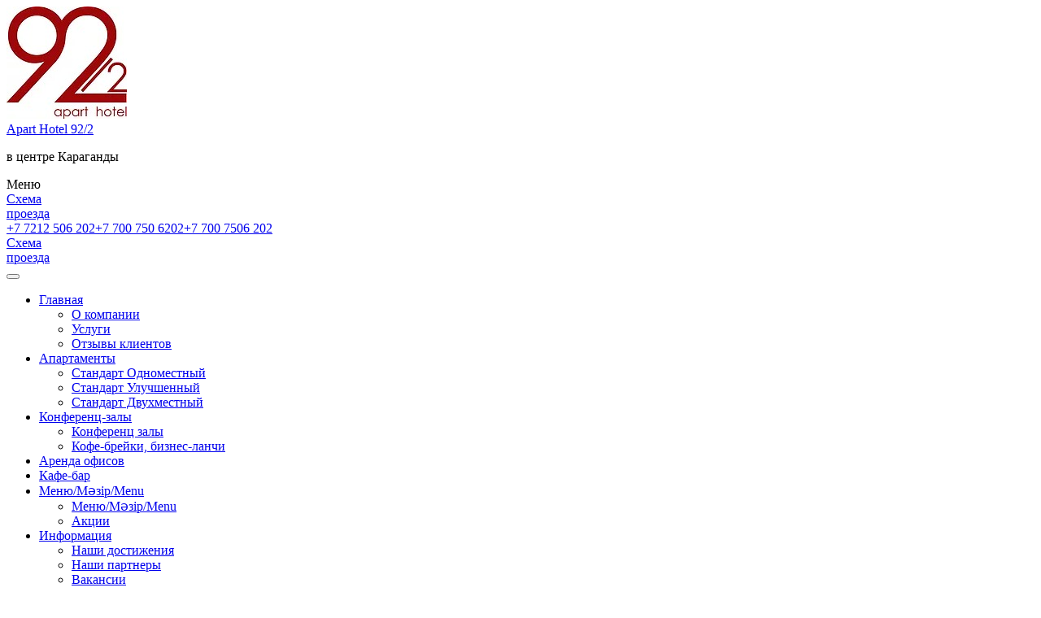

--- FILE ---
content_type: text/html; charset=UTF-8
request_url: https://aparthotel92-2.kz/
body_size: 14922
content:

<!DOCTYPE html>
<html class="  ">
	<head>
<!-- Google Tag Manager -->
<script>(function(w,d,s,l,i){w[l]=w[l]||[];w[l].push({'gtm.start':
new Date().getTime(),event:'gtm.js'});var f=d.getElementsByTagName(s)[0],
j=d.createElement(s),dl=l!='dataLayer'?'&l='+l:'';j.async=true;j.src=
'https://www.googletagmanager.com/gtm.js?id='+i+dl;f.parentNode.insertBefore(j,f);
})(window,document,'script','dataLayer','GTM-5SBCBHJ');</script>
<!-- End Google Tag Manager -->

        <!-- start head script -->
        <script type='text/javascript'>
            !function(e,n){
                var t="bookingengine",o="integration",i=e[t]=e[t]||{},a=i[o]=i[o]||{},r="__cq",c="__loader",d="getElementsByTagName";
                if(n=n||[],a[r]=a[r]?a[r].concat(n):n,!a[c]){a[c]=!0;var l=e.document,g=l[d]("head")[0]||l[d]("body")[0];
                    !function n(i){if(0!==i.length){var a=l.createElement("script");a.type="text/javascript",a.async=!0,a.src="https://"+i[0]+"/integration/loader.js",
                        a.onerror=a.onload=function(n,i){return function(){e[t]&&e[t][o]&&e[t][o].loaded||(g.removeChild(n),i())}}(a,(function(){n(i.slice(1,i.length))})),g.appendChild(a)}}(
                        ["kz-ibe.hopenapi.com","ibe.hopenapi.com","ibe.behopenapi.com"])}
            }(window,[
                ['setContext', 'BE-INT-aparthotel92-2', 'ru'],
                ['embed', 'booking-form', {container: 'be-booking-form'}],
                ['embed', 'search-form', {container: 'be-search-form'}],
            ]);
        </script>
        <!-- end head script -->
						<title>Apart Hotel 92/2 - Главная</title>
		<meta name="viewport" content="width=device-width, initial-scale=1.0">
		<link href='https://fonts.googleapis.com/css?family=PT+Sans+Caption:400,700&subset=latin,cyrillic'; rel='stylesheet' type='text/css'>
										        								<meta http-equiv="Content-Type" content="text/html; charset=UTF-8" />
<meta name="description" content="«Apart hotel 92/2» расположен в 9-этажном здании в центре города. В нем размещены: отель с уютными апартаментами, бизнес-центр, кафе-бар, конференц-залы, фитнес, мини-офис, охраняемая парковка." />
<link href="/bitrix/cache/css/s1/aspro-resort/kernel_main/kernel_main.css?176675178826562" type="text/css"   rel="stylesheet" />
<link href="/bitrix/cache/css/s1/aspro-resort/default_7222f4628ed3bbb93bf4db7cf181b124/default_7222f4628ed3bbb93bf4db7cf181b124.css?1766751788258" type="text/css"   rel="stylesheet" />
<link href="/bitrix/cache/css/s1/aspro-resort/template_c68855caad6ef77d77fac374e0bb03f9/template_c68855caad6ef77d77fac374e0bb03f9.css?1766751842336689" type="text/css"   data-template-style="true"  rel="stylesheet" />
<link href="/bitrix/panel/main/popup.min.css?151730945520704" type="text/css"  data-template-style="true"  rel="stylesheet" />
<script type="text/javascript">if(!window.BX)window.BX={};if(!window.BX.message)window.BX.message=function(mess){if(typeof mess=='object') for(var i in mess) BX.message[i]=mess[i]; return true;};</script>
<script type="text/javascript">(window.BX||top.BX).message({'JS_CORE_LOADING':'Загрузка...','JS_CORE_NO_DATA':'- Нет данных -','JS_CORE_WINDOW_CLOSE':'Закрыть','JS_CORE_WINDOW_EXPAND':'Развернуть','JS_CORE_WINDOW_NARROW':'Свернуть в окно','JS_CORE_WINDOW_SAVE':'Сохранить','JS_CORE_WINDOW_CANCEL':'Отменить','JS_CORE_WINDOW_CONTINUE':'Продолжить','JS_CORE_H':'ч','JS_CORE_M':'м','JS_CORE_S':'с','JSADM_AI_HIDE_EXTRA':'Скрыть лишние','JSADM_AI_ALL_NOTIF':'Показать все','JSADM_AUTH_REQ':'Требуется авторизация!','JS_CORE_WINDOW_AUTH':'Войти','JS_CORE_IMAGE_FULL':'Полный размер'});</script>
<script type="text/javascript">(window.BX||top.BX).message({'LANGUAGE_ID':'ru','FORMAT_DATE':'DD.MM.YYYY','FORMAT_DATETIME':'DD.MM.YYYY HH:MI:SS','COOKIE_PREFIX':'BITRIX_SM','SERVER_TZ_OFFSET':'18000','SITE_ID':'s1','SITE_DIR':'/','USER_ID':'','SERVER_TIME':'1768382116','USER_TZ_OFFSET':'0','USER_TZ_AUTO':'Y','bitrix_sessid':'973e20aaebef355185dfd856f06096cd'});</script>


<script type="text/javascript"  src="/bitrix/cache/js/s1/aspro-resort/kernel_main/kernel_main.js?1766751788430852"></script>
<script type="text/javascript" src="/bitrix/js/main/jquery/jquery-1.8.3.min.js?151730948093636"></script>
<script type="text/javascript" src="/bitrix/js/main/ajax.js?151730948235509"></script>
<script type="text/javascript">BX.setJSList(['/bitrix/js/main/core/core.js','/bitrix/js/main/core/core_ajax.js','/bitrix/js/main/json/json2.min.js','/bitrix/js/main/core/core_ls.js','/bitrix/js/main/session.js','/bitrix/js/main/core/core_fx.js','/bitrix/js/main/core/core_popup.js','/bitrix/js/main/core/core_window.js','/bitrix/js/main/core/core_date.js','/bitrix/js/main/utils.js','/bitrix/templates/aspro-resort/js/jquery.actual.min.js','/bitrix/templates/aspro-resort/js/jquery.fancybox.js','/bitrix/templates/aspro-resort/js/blink.js','/bitrix/templates/aspro-resort/vendor/jquery.easing.js','/bitrix/templates/aspro-resort/vendor/jquery.appear.js','/bitrix/templates/aspro-resort/vendor/jquery.cookie.js','/bitrix/templates/aspro-resort/vendor/bootstrap.js','/bitrix/templates/aspro-resort/vendor/flexslider/jquery.flexslider-min.js','/bitrix/templates/aspro-resort/vendor/jquery.validate.min.js','/bitrix/templates/aspro-resort/js/jquery.uniform.min.js','/bitrix/templates/aspro-resort/js/jqModal.js','/bitrix/templates/aspro-resort/js/detectmobilebrowser.js','/bitrix/templates/aspro-resort/js/device.min.js','/bitrix/templates/aspro-resort/js/jquery.alphanumeric.js','/bitrix/templates/aspro-resort/js/jquery.waypoints.min.js','/bitrix/templates/aspro-resort/js/jquery.counterup.js','/bitrix/templates/aspro-resort/js/jquery.dotdotdot.js','/bitrix/templates/aspro-resort/js/general.js','/bitrix/templates/aspro-resort/js/custom.js','/bitrix/templates/aspro-resort/langs/js/google-translate.js','/bitrix/components/bitrix/search.title/script.js','/bitrix/templates/aspro-resort/js/jquery.inputmask.bundle.min.js','/bitrix/templates/aspro-resort/components/bitrix/map.google.view/resort/script.js']); </script>
<script type="text/javascript">BX.setCSSList(['/bitrix/js/main/core/css/core.css','/bitrix/js/main/core/css/core_popup.css','/bitrix/js/main/core/css/core_date.css','/bitrix/templates/aspro-resort/css/bootstrap.css','/bitrix/templates/aspro-resort/css/fonts/font-awesome/css/font-awesome.min.css','/bitrix/templates/aspro-resort/vendor/flexslider/flexslider.css','/bitrix/templates/aspro-resort/css/jquery.fancybox.css','/bitrix/templates/aspro-resort/css/theme-elements.css','/bitrix/templates/aspro-resort/css/be-style.css','/bitrix/templates/aspro-resort/css/theme-responsive.css','/bitrix/templates/aspro-resort/langs/css/lang.css','/bitrix/templates/.default/ajax/ajax.css','/bitrix/templates/aspro-resort/styles.css','/bitrix/templates/aspro-resort/template_styles.css','/bitrix/templates/aspro-resort/css/responsive.css','/bitrix/templates/aspro-resort/themes/8/colors.css','/bitrix/templates/aspro-resort/css/custom.css','/bitrix/templates/aspro-resort/components/bitrix/map.google.system/.default/style.css']); </script>
<script>BX.message({'JS_REQUIRED':'Заполните это поле!','JS_FORMAT':'Неверный формат!','JS_FILE_EXT':'Недопустимое расширение файла!','JS_PASSWORD_COPY':'Пароли не совпадают!','JS_PASSWORD_LENGTH':'Минимум 6 символов!','JS_ERROR':'Неверно заполнено поле!','JS_RECAPTCHA_ERROR':'Не подтверждено!','JS_PROCESSING_ERROR':'Согласитесь с условиями!','JS_FILE_SIZE':'Максимальный размер 5мб!','JS_FILE_BUTTON_NAME':'Выберите файл','JS_FILE_DEFAULT':'Файл не найден','JS_DATE':'Некорректная дата!','JS_DATETIME':'Некорректная дата/время!','S_CALLBACK':'Заказать звонок','ERROR_INCLUDE_MODULE_RESORT_TITLE':'Ошибка подключения модуля &laquo;Аспро: Курорт - сайт базы отдыха, санатория, гостиницы&raquo;','ERROR_INCLUDE_MODULE_RESORT_TEXT':'Ошибка подключения модуля &laquo;Аспро: Курорт - сайт базы отдыха, санатория, гостиницы&raquo;.<br />Пожалуйста установите модуль и повторите попытку','S_SERVICES':'Наши услуги','S_SERVICES_SHORT':'Услуги','S_TO_ALL_SERVICES':'Все услуги','S_CATALOG':'Каталог товаров','S_CATALOG_SHORT':'Каталог','S_TO_ALL_CATALOG':'Весь каталог','S_CATALOG_FAVORITES':'Наши товары','S_CATALOG_FAVORITES_SHORT':'Товары','S_NEWS':'Новости','S_TO_ALL_NEWS':'Все новости','S_COMPANY':'О компании','S_OTHER':'Прочее','FANCY_CLOSE':'Закрыть','FANCY_NEXT':'Следующий','FANCY_PREV':'Предыдущий','S_MOBILE_MENU':'Меню','CT_BST_SEARCH_BUTTON':'Найти','HEADER_CONTACTS_LINK':'Схема<br> проезда','CONTACTS_LINK':'Схема проезда','INSTAGRAM_TITLE':'Мы в Instagram','INSTAGRAM_DESCRIPTION':'Отдых в экологически чистом месте, на берегу Лесного озера — это то, о чём мечтает любой горожанин!'})</script>
<link rel="shortcut icon" href="/favicon.ico" type="image/x-icon" />
<link rel="apple-touch-icon" sizes="180x180" href="/apple-touch-icon.png" />
<style>.maxwidth-banner{max-width: auto;}</style>
<script src="https://maps.google.com/maps/api/js?key=AIzaSyBn_AfoOrpYqrJDWMC6Jb7QyCec9-_Kx8Q&language=ru" charset="utf-8"></script>
<meta property="og:title" content="Apart Hotel 92/2 - Главная" />
<meta property="og:type" content="article" />
<meta property="og:image" content="/logo.png" />
<link rel="image_src" href="/logo.png"  />
<meta property="og:url" content="/" />
<meta property="og:description" content="«Apart hotel 92/2» расположен в 9-этажном здании в центре города. В нем размещены: отель с уютными апартаментами, бизнес-центр, кафе-бар, конференц-залы, фитнес, мини-офис, охраняемая парковка." />



<script type="text/javascript"  src="/bitrix/cache/js/s1/aspro-resort/template_d6b769ce16bf13e1641535c7adb2d8b2/template_d6b769ce16bf13e1641535c7adb2d8b2.js?1766751834300760"></script>
<script type="text/javascript"  src="/bitrix/cache/js/s1/aspro-resort/default_4e61b81c848cee1211c587b03f9eb8a9/default_4e61b81c848cee1211c587b03f9eb8a9.js?17667518423892"></script>
<script type="text/javascript">var _ba = _ba || []; _ba.push(["aid", "9f3611a1560848c1a02ed81a6b6db9cd"]); _ba.push(["host", "aparthotel92-2.kz"]); (function() {var ba = document.createElement("script"); ba.type = "text/javascript"; ba.async = true;ba.src = (document.location.protocol == "https:" ? "https://" : "http://") + "bitrix.info/ba.js";var s = document.getElementsByTagName("script")[0];s.parentNode.insertBefore(ba, s);})();</script>


																
																														
		<script src="https://cdn.jsdelivr.net/npm/js-cookie@2/src/js.cookie.min.js"></script>
		
	</head>
	<body>
<!-- Google Tag Manager (noscript) -->
<noscript><iframe src="https://www.googletagmanager.com/ns.html?id=GTM-5SBCBHJ"
height="0" width="0" style="display:none;visibility:hidden"></iframe></noscript>
<!-- End Google Tag Manager (noscript) -->

		
				<div id="panel"></div>
						<script type='text/javascript'>
		var arResortOptions = ({
			'SITE_DIR' : '/',
			'SITE_ID' : 's1',
			'SITE_TEMPLATE_PATH' : '/bitrix/templates/aspro-resort',
			'THEME' : ({
				'THEME_SWITCHER' : 'N',
				'BASE_COLOR' : '8',
				'BASE_COLOR_CUSTOM' : '01adc9',
				'TOP_MENU' : 'COLOR',
				'TOP_MENU_FIXED' : 'Y',
				'COLORED_LOGO' : 'Y',
				'SIDE_MENU' : 'LEFT',
				'SCROLLTOTOP_TYPE' : 'ROUND_COLOR',
				'SCROLLTOTOP_POSITION' : 'PADDING',
				'USE_CAPTCHA_FORM' : 'NONE',
				'DISPLAY_PROCESSING_NOTE' : 'N',
				'PHONE_MASK' : '+7 (999) 999-99-99',
				'VALIDATE_PHONE_MASK' : '^[+][0-9] [(][0-9]{3}[)] [0-9]{3}[-][0-9]{2}[-][0-9]{2}$',
				'DATE_MASK' : 'd.m.y',
				'DATE_PLACEHOLDER' : 'дд.мм.гггг',
				'VALIDATE_DATE_MASK' : '^[0-9]{1,2}\.[0-9]{1,2}\.[0-9]{4}$',
				'DATETIME_MASK' : 'd.m.y h:s',
				'DATETIME_PLACEHOLDER' : 'дд.мм.гггг чч:мм',
				'VALIDATE_DATETIME_MASK' : '^[0-9]{1,2}\.[0-9]{1,2}\.[0-9]{4} [0-9]{1,2}\:[0-9]{1,2}$',
				'VALIDATE_FILE_EXT' : 'png|jpg|jpeg|gif|doc|docx|xls|xlsx|txt|pdf|odt|rtf',
				'SOCIAL_VK' : 'http://vk.com/',
				'SOCIAL_FACEBOOK' : 'http://www.facebook.com/',
				'SOCIAL_TWITTER' : 'http://twitter.com/',
				'SOCIAL_YOUTUBE' : 'http://youtube.com/',
				'SOCIAL_ODNOKLASSNIKI' : 'http://www.odnoklassniki.ru/',
				'SOCIAL_GOOGLEPLUS' : 'https://plus.google.com/',
				'BANNER_WIDTH' : 'AUTO',
				'TEASERS_INDEX' : '',
				'CATALOG_INDEX' : '',
				'CATALOG_FAVORITES_INDEX' : '',
				'BIGBANNER_ANIMATIONTYPE' : 'SLIDE_HORIZONTAL',
				'BIGBANNER_SLIDESSHOWSPEED' : '5000',
				'BIGBANNER_ANIMATIONSPEED' : '600',
				'PARTNERSBANNER_SLIDESSHOWSPEED' : '5000',
				'PARTNERSBANNER_ANIMATIONSPEED' : '600',
				'USE_YA_COUNTER' : 'N',
				'YA_COUNTER_ID' : '',
				'USE_FORMS_GOALS' : 'COMMON',
				'USE_SALE_GOALS' : '',
				'USE_DEBUG_GOALS' : 'N',
			})
		});
		</script>
																		        														
		
		<div class="body index">
			<div class="body_media"></div>
			<header class="topmenu-COLOR canfixed">
				<div class="logo_and_menu-row">
					<div class="logo-row row">
						<div class="maxwidth-theme">
							<div class="desc_wrap col-md-7 col-sm-5 col-xs-5">
                                <div class="logo colored">
                                    <a href="/"><img src="/logo.png" alt="Apart Hotel 92/2" title="Apart Hotel 92/2" /></a>                                    <div class="top-description col-md-5 hidden-xs">
                                        <a href="/">Apart Hotel 92/2</a>
<p>
	в центре Караганды<br>
</p>                                    </div>
                                </div>
								<div class="row">
									<div class="fixed_menu">
										<div class="title">Меню</div>
										<div class="nav-main-collapse">
											<div class="menu_wr mega-menu"></div>
										</div>
									</div>
								</div>
							</div>
							<div class="callback_wrap col-md-5 col-sm-7 col-xs-7">
								<div class="top-callback">
									                                    <div class="scheme col-md-3 col-sm-3 hidden-xs">
                                        <a href="/contacts/">Схема<br> проезда</a>
                                    </div>
									<div class="phone pull-right c_2">
										<div class="phone-number">
											<div>
											<a href="tel:+77212506202" rel="nofollow">+7 7212 506 202</a><a href="tel:+77007506202" rel="nofollow">+7 700 750 6202</a><a href="https://api.whatsapp.com/send?phone=77007506202" class="whatsapp_link" target="_blank" rel="nofollow">+7 700 7506 202</a>											</div>
                                            <div class="scheme">
                                                <a href="/contacts/">Схема<br> проезда</a>
                                            </div>
										</div>
									</div>
									<button class="burger btn btn-responsive-nav visible-xs" data-toggle="collapse" data-target=".nav-main-collapse"></button>
								</div>
							</div>
													</div>
					</div>					<div class="menu-row row">
						<div class="maxwidth-theme">
							<div class="col-md-12">
								<div class="nav-main-collapse collapse">
									<div class="menu-only">
										<nav class="mega-menu">
												<div class="top_menu_fixed_js">
		<ul class="nav nav-pills responsive-menu visible-xs" id="mainMenuF">
														<li class="dropdown ">
					<a class="dropdown-toggle" href="/" title="Главная">
						Главная													<i class="fa fa-angle-right"></i>
											</a>
											<ul class="dropdown-menu fixed_menu_ext">
																							<li class=" ">
									<a href="/company/?" title="О компании">
										О компании																			</a>
																	</li>
																							<li class=" ">
									<a href="/company/services/" title="Услуги">
										Услуги																			</a>
																	</li>
																							<li class=" ">
									<a href="/company/reviews/" title="Отзывы клиентов">
										Отзывы клиентов																			</a>
																	</li>
													</ul>
									</li>
														<li class="dropdown ">
					<a class="dropdown-toggle" href="/catalog/" title="Апартаменты">
						Апартаменты													<i class="fa fa-angle-right"></i>
											</a>
											<ul class="dropdown-menu fixed_menu_ext">
																							<li class=" ">
									<a href="/catalog/apartamenty/standart-odnomestnyy/" title="Стандарт Одноместный">
										Стандарт Одноместный																			</a>
																	</li>
																							<li class=" ">
									<a href="/catalog/apartamenty/standart-uluchshennyy/" title="Стандарт Улучшенный">
										Стандарт Улучшенный																			</a>
																	</li>
																							<li class=" ">
									<a href="/catalog/apartamenty/standart-dvukhmestnyy/" title="Стандарт Двухместный">
										Стандарт Двухместный																			</a>
																	</li>
													</ul>
									</li>
														<li class="dropdown ">
					<a class="dropdown-toggle" href="/services/" title="Конференц-залы">
						Конференц-залы													<i class="fa fa-angle-right"></i>
											</a>
											<ul class="dropdown-menu fixed_menu_ext">
																							<li class=" ">
									<a href="/services/konferents-zaly/" title="Конференц залы">
										Конференц залы																			</a>
																	</li>
																							<li class=" ">
									<a href="/services/kofe-breyki-biznes-lanchi/" title="Кофе-брейки, бизнес-ланчи">
										Кофе-брейки, бизнес-ланчи																			</a>
																	</li>
													</ul>
									</li>
														<li class=" ">
					<a class="" href="/offices-rent/" title="Аренда офисов">
						Аренда офисов											</a>
									</li>
														<li class=" ">
					<a class="" href="/cafe-bar/" title="Кафе-бар">
						Кафе-бар											</a>
									</li>
														<li class="dropdown ">
					<a class="dropdown-toggle" href="/promo/" title="Меню/Мәзір/Menu">
						Меню/Мәзір/Menu													<i class="fa fa-angle-right"></i>
											</a>
											<ul class="dropdown-menu fixed_menu_ext">
																							<li class=" ">
									<a href="/promo/news/" title="Меню/Мәзір/Menu">
										Меню/Мәзір/Menu																			</a>
																	</li>
																							<li class=" ">
									<a href="/promo/stock/" title="Акции">
										Акции																			</a>
																	</li>
													</ul>
									</li>
														<li class="dropdown ">
					<a class="dropdown-toggle" href="/info/" title="Информация">
						Информация													<i class="fa fa-angle-right"></i>
											</a>
											<ul class="dropdown-menu fixed_menu_ext">
																							<li class=" ">
									<a href="/info/our-achievements/" title="Наши достижения">
										Наши достижения																			</a>
																	</li>
																							<li class=" ">
									<a href="/info/partners/" title="Наши партнеры">
										Наши партнеры																			</a>
																	</li>
																							<li class=" ">
									<a href="/info/vacancy/" title="Вакансии">
										Вакансии																			</a>
																	</li>
													</ul>
									</li>
														<li class=" ">
					<a class="" href="/contacts/" title="Контакты">
						Контакты											</a>
									</li>
						<div class="search">
				<div class="search-input-div">
					<input class="search-input" type="text" autocomplete="off" maxlength="50" size="40" placeholder="" value="" name="q">
				</div>
				<div class="search-button-div">
					<button class="btn btn-search btn-default" value="Найти" name="s" type="submit">Найти</button>
				</div>
			</div>
		</ul>
	</div>
	<div class="table-menu hidden-xs">
		<table>
			<tr>
													
					<td class="dropdown  ">
						<div class="wrap">
							<a class="dropdown-toggle link_first" href="/" title="Главная">
								Главная																	&nbsp;<i class="fa fa-angle-down"></i>
															</a>
															<span class="tail"></span>
								<ul class="dropdown-menu">
																													<li   class="  ">
											<a href="/company/?" title="О компании">О компании</a>
																					</li>
																													<li   class="  ">
											<a href="/company/services/" title="Услуги">Услуги</a>
																					</li>
																													<li   class="  ">
											<a href="/company/reviews/" title="Отзывы клиентов">Отзывы клиентов</a>
																					</li>
																	</ul>
													</div>
					</td>
													
					<td class="dropdown  ">
						<div class="wrap">
							<a class="dropdown-toggle link_first" href="/catalog/" title="Апартаменты">
								Апартаменты																	&nbsp;<i class="fa fa-angle-down"></i>
															</a>
															<span class="tail"></span>
								<ul class="dropdown-menu">
																													<li   class="  ">
											<a href="/catalog/apartamenty/standart-odnomestnyy/" title="Стандарт Одноместный">Стандарт Одноместный</a>
																					</li>
																													<li   class="  ">
											<a href="/catalog/apartamenty/standart-uluchshennyy/" title="Стандарт Улучшенный">Стандарт Улучшенный</a>
																					</li>
																													<li   class="  ">
											<a href="/catalog/apartamenty/standart-dvukhmestnyy/" title="Стандарт Двухместный">Стандарт Двухместный</a>
																					</li>
																	</ul>
													</div>
					</td>
													
					<td class="dropdown  ">
						<div class="wrap">
							<a class="dropdown-toggle link_first" href="/services/" title="Конференц-залы">
								Конференц-залы																	&nbsp;<i class="fa fa-angle-down"></i>
															</a>
															<span class="tail"></span>
								<ul class="dropdown-menu">
																													<li   class="  ">
											<a href="/services/konferents-zaly/" title="Конференц залы">Конференц залы</a>
																					</li>
																													<li   class="  ">
											<a href="/services/kofe-breyki-biznes-lanchi/" title="Кофе-брейки, бизнес-ланчи">Кофе-брейки, бизнес-ланчи</a>
																					</li>
																	</ul>
													</div>
					</td>
													
					<td class="  ">
						<div class="wrap">
							<a class=" link_first" href="/offices-rent/" title="Аренда офисов">
								Аренда офисов															</a>
													</div>
					</td>
													
					<td class="  ">
						<div class="wrap">
							<a class=" link_first" href="/cafe-bar/" title="Кафе-бар">
								Кафе-бар															</a>
													</div>
					</td>
													
					<td class="dropdown  notranslate">
						<div class="wrap">
							<a class="dropdown-toggle link_first" href="/promo/" title="Меню/Мәзір/Menu">
								Меню/Мәзір/Menu																	&nbsp;<i class="fa fa-angle-down"></i>
															</a>
															<span class="tail"></span>
								<ul class="dropdown-menu">
																													<li  translate="yes" class="  notranslate">
											<a href="/promo/news/" title="Меню/Мәзір/Menu">Меню/Мәзір/Menu</a>
																					</li>
																													<li  translate="yes" class="  notranslate-cancel">
											<a href="/promo/stock/" title="Акции">Акции</a>
																					</li>
																	</ul>
													</div>
					</td>
													
					<td class="dropdown  ">
						<div class="wrap">
							<a class="dropdown-toggle link_first" href="/info/" title="Информация">
								Информация																	&nbsp;<i class="fa fa-angle-down"></i>
															</a>
															<span class="tail"></span>
								<ul class="dropdown-menu">
																													<li   class="  ">
											<a href="/info/our-achievements/" title="Наши достижения">Наши достижения</a>
																					</li>
																													<li   class="  ">
											<a href="/info/partners/" title="Наши партнеры">Наши партнеры</a>
																					</li>
																													<li   class="  ">
											<a href="/info/vacancy/" title="Вакансии">Вакансии</a>
																					</li>
																	</ul>
													</div>
					</td>
													
					<td class="  ">
						<div class="wrap">
							<a class=" link_first" href="/contacts/" title="Контакты">
								Контакты															</a>
													</div>
					</td>
								<td class="dropdown js-dropdown nosave" style="display:none;">
					<div class="wrap">
						<a class="dropdown-toggle more-items" href="#">
							<span>...</span>
						</a>
						<span class="tail"></span>
						<ul class="dropdown-menu"></ul>
					</div>
				</td>
				<td class="search-item nosave">
					<div class="wrap">
						<a href="#">
							<i class="fa fa-search"></i>
						</a>
					</div>
				</td>
			</tr>
		</table>
	</div>
	<ul class="nav nav-pills responsive-menu visible-xs" id="mainMenu">
								<li class="dropdown ">
				<a class="dropdown-toggle" href="/company/" title="Главная">
					Главная											<i class="fa fa-angle-down"></i>
									</a>
									<ul class="dropdown-menu">
																				<li class=" ">
								<a href="/company/?" title="О компании">
									О компании																	</a>
															</li>
																				<li class=" ">
								<a href="/company/services/" title="Услуги">
									Услуги																	</a>
															</li>
																				<li class=" ">
								<a href="/company/reviews/" title="Отзывы клиентов">
									Отзывы клиентов																	</a>
															</li>
											</ul>
							</li>
								<li class="dropdown ">
				<a class="dropdown-toggle" href="/catalog/" title="Апартаменты">
					Апартаменты											<i class="fa fa-angle-down"></i>
									</a>
									<ul class="dropdown-menu">
																				<li class=" ">
								<a href="/catalog/apartamenty/standart-odnomestnyy/" title="Стандарт Одноместный">
									Стандарт Одноместный																	</a>
															</li>
																				<li class=" ">
								<a href="/catalog/apartamenty/standart-uluchshennyy/" title="Стандарт Улучшенный">
									Стандарт Улучшенный																	</a>
															</li>
																				<li class=" ">
								<a href="/catalog/apartamenty/standart-dvukhmestnyy/" title="Стандарт Двухместный">
									Стандарт Двухместный																	</a>
															</li>
											</ul>
							</li>
								<li class="dropdown ">
				<a class="dropdown-toggle" href="/services/" title="Конференц-залы">
					Конференц-залы											<i class="fa fa-angle-down"></i>
									</a>
									<ul class="dropdown-menu">
																				<li class=" ">
								<a href="/services/konferents-zaly/" title="Конференц залы">
									Конференц залы																	</a>
															</li>
																				<li class=" ">
								<a href="/services/kofe-breyki-biznes-lanchi/" title="Кофе-брейки, бизнес-ланчи">
									Кофе-брейки, бизнес-ланчи																	</a>
															</li>
											</ul>
							</li>
								<li class=" ">
				<a class="" href="/offices-rent/" title="Аренда офисов">
					Аренда офисов									</a>
							</li>
								<li class=" ">
				<a class="" href="/cafe-bar/" title="Кафе-бар">
					Кафе-бар									</a>
							</li>
								<li class="dropdown ">
				<a class="dropdown-toggle" href="/promo/" title="Меню/Мәзір/Menu">
					Меню/Мәзір/Menu											<i class="fa fa-angle-down"></i>
									</a>
									<ul class="dropdown-menu">
																				<li class=" ">
								<a href="/promo/news/" title="Меню/Мәзір/Menu">
									Меню/Мәзір/Menu																	</a>
															</li>
																				<li class=" ">
								<a href="/promo/stock/" title="Акции">
									Акции																	</a>
															</li>
											</ul>
							</li>
								<li class="dropdown ">
				<a class="dropdown-toggle" href="/info/" title="Информация">
					Информация											<i class="fa fa-angle-down"></i>
									</a>
									<ul class="dropdown-menu">
																				<li class=" ">
								<a href="/info/our-achievements/" title="Наши достижения">
									Наши достижения																	</a>
															</li>
																				<li class=" ">
								<a href="/info/partners/" title="Наши партнеры">
									Наши партнеры																	</a>
															</li>
																				<li class=" ">
								<a href="/info/vacancy/" title="Вакансии">
									Вакансии																	</a>
															</li>
											</ul>
							</li>
								<li class=" ">
				<a class="" href="/contacts/" title="Контакты">
					Контакты									</a>
							</li>
				<div class="search">
			<div class="search-input-div">
				<input class="search-input" type="text" autocomplete="off" maxlength="50" size="40" placeholder="Найти" value="" name="q">
			</div>
			<div class="search-button-div">
				<button class="btn btn-search btn-default" value="Найти" name="s" type="submit">Найти</button>
			</div>
		</div>
	</ul>
										</nav>
									</div>
								</div>					
							</div>						</div>
						<div class="header_search hide">
							<div class="maxwidth-theme">
								<div class="col-md-12">
									<style type="text/css">
.bx_searche .bx_image{width: 25px;	height: 25px;}
.bx_searche .bx_img_element{width: 45px;	height: 36px;}
.bx_searche .bx_item_block{min-height: 35px;line-height: 35px;
</style>
	<div class="search" id="title-search">
		<div class="maxwidth-theme">
			<div class="col-md-12">
				<form action="/search/">
					<div class="search-input-div">
						<input class="search-input" id="title-search-input" type="text" name="q" value="" placeholder="Найти" size="40" maxlength="50" autocomplete="off" />
					</div>
					<div class="search-button-div">
						<button class="btn btn-search btn-default" type="submit" name="s" value="Найти">Найти</button>
						<span class="fa fa-close"></span>
					</div>
				</form>
			</div>
		</div>
	</div>
<script type="text/javascript">
	var jsControl = new JCTitleSearch({
		//'WAIT_IMAGE': '/bitrix/themes/.default/images/wait.gif',
		'AJAX_PAGE' : '/',
		'CONTAINER_ID': 'title-search',
		'INPUT_ID': 'title-search-input',
		'MIN_QUERY_LEN': 2
	});
</script>								</div>
							</div>
						</div>
					</div>				</div>
				<div class="line-row visible-xs"></div>
			</header>
                        			<div role="main" class="main">
									<div class="new_form__container">
        <!-- start TL Search form script -->
    <div id="block-search-main">
        <div id='be-search-form' class='be-container'>
            <a href='https://exely.com/' rel='nofollow' target='_blank'>система онлайн-бронирования</a>
        </div>
    </div>
    <!-- end TL Search form script -->
</div>

									<div class="banners-big front">
		<div class="maxwidth-banner">
			<div class="flexslider unstyled " data-plugin-options='{"directionNav": true, "controlNav": true, "slideshow": true, "animation": "slide", "direction": "horizontal", "slideshowSpeed": 5000, "animationSpeed": 600, "animationLoop": true}'>
				<ul class="slides items">
																	<li class="item" id="bx_3218110189_50" style="background:url('/upload/iblock/d9d/d9d4f1f77d26098bd92ec2049c215aec.jpg') center center no-repeat !important;">
							<div class="maxwidth-theme">
								<div class="row light ">
																		
																		
																			<div class="col-md-6 text">
											<div class="inner">
																																										<div class="title"> </div>
																				<div class="text-block">
											<p>
	Бронируйте номера по доступной цене!<br>
</p>										</div>
										<div class="wr_button_slider">
																							<span class="button_slider">
													<a href="catalog/apartamenty/" class="btn btn-default white">
														Забронировать													</a>
												</span>
																																</div>
																													</div>
										</div>
										<div class="col-md-6 img">
											<div class="inner">
																																									</div>
										</div>
																	</div>
							</div>
						</li>
																	<li class="item" id="bx_3218110189_52" style="background:url('/upload/iblock/16c/16c893e237977086942c19cc91e9d223.jpg') center center no-repeat !important;">
							<div class="maxwidth-theme">
								<div class="row light ">
																		
																		
																			<div class="col-md-6 text">
											<div class="inner">
																																										<div class="title"> </div>
																				<div class="text-block">
											Бронируйте номера по доступной цене!										</div>
										<div class="wr_button_slider">
																							<span class="button_slider">
													<a href="catalog/apartamenty/" class="btn btn-default white">
														Забронировать													</a>
												</span>
																																</div>
																													</div>
										</div>
										<div class="col-md-6 img">
											<div class="inner">
																																									</div>
										</div>
																	</div>
							</div>
						</li>
																	<li class="item" id="bx_3218110189_53" style="background:url('/upload/iblock/5c1/5c13198737866fdbf16f2d535d9c3070.jpg') center center no-repeat !important;">
							<div class="maxwidth-theme">
								<div class="row light ">
																		
																		
																			<div class="col-md-6 text">
											<div class="inner">
																																										<div class="title"> </div>
																				<div class="text-block">
											Бронируйте номера по доступной цене!										</div>
										<div class="wr_button_slider">
																							<span class="button_slider">
													<a href="catalog/apartamenty/" class="btn btn-default white">
														Забронировать													</a>
												</span>
																																</div>
																													</div>
										</div>
										<div class="col-md-6 img">
											<div class="inner">
																																									</div>
										</div>
																	</div>
							</div>
						</li>
																	<li class="item" id="bx_3218110189_54" style="background:url('/upload/iblock/893/89303742f812d2c69c2662ac398a892c.jpg') center center no-repeat !important;">
							<div class="maxwidth-theme">
								<div class="row light ">
																		
																		
																			<div class="col-md-6 text">
											<div class="inner">
																																										<div class="title"> </div>
																				<div class="text-block">
											Бронируйте номера по доступной цене!										</div>
										<div class="wr_button_slider">
																							<span class="button_slider">
													<a href="catalog/apartamenty/" class="btn btn-default white">
														Забронировать													</a>
												</span>
																																</div>
																													</div>
										</div>
										<div class="col-md-6 img">
											<div class="inner">
																																									</div>
										</div>
																	</div>
							</div>
						</li>
																	<li class="item" id="bx_3218110189_55" style="background:url('/upload/iblock/a7a/a7a97aa679d2cc59bbf314cc17495624.jpg') center center no-repeat !important;">
							<div class="maxwidth-theme">
								<div class="row light ">
																		
																		
																			<div class="col-md-6 text">
											<div class="inner">
																																										<div class="title"> </div>
																				<div class="text-block">
											Бронируйте номера по доступной цене!										</div>
										<div class="wr_button_slider">
																							<span class="button_slider">
													<a href="catalog/apartamenty/" class="btn btn-default white">
														Забронировать													</a>
												</span>
																																</div>
																													</div>
										</div>
										<div class="col-md-6 img">
											<div class="inner">
																																									</div>
										</div>
																	</div>
							</div>
						</li>
																	<li class="item" id="bx_3218110189_56" style="background:url('/upload/iblock/644/64417222665df4527555532b7c42608c.jpg') center center no-repeat !important;">
							<div class="maxwidth-theme">
								<div class="row light ">
																		
																		
																			<div class="col-md-6 text">
											<div class="inner">
																																										<div class="title"> </div>
																				<div class="text-block">
											Бронируйте номера по доступной цене!										</div>
										<div class="wr_button_slider">
																							<span class="button_slider">
													<a href="catalog/apartamenty/" class="btn btn-default white">
														Забронировать													</a>
												</span>
																																</div>
																													</div>
										</div>
										<div class="col-md-6 img">
											<div class="inner">
																																									</div>
										</div>
																	</div>
							</div>
						</li>
																	<li class="item" id="bx_3218110189_57" style="background:url('/upload/iblock/1bd/1bd401c1934a3c9ae0be87f17fcfc8e3.jpg') center center no-repeat !important;">
							<div class="maxwidth-theme">
								<div class="row light ">
																		
																		
																			<div class="col-md-6 text">
											<div class="inner">
																																										<div class="title"> </div>
																				<div class="text-block">
											Бронируйте номера по доступной цене!										</div>
										<div class="wr_button_slider">
																							<span class="button_slider">
													<a href="catalog/apartamenty/" class="btn btn-default white">
														Забронировать													</a>
												</span>
																																</div>
																													</div>
										</div>
										<div class="col-md-6 img">
											<div class="inner">
																																									</div>
										</div>
																	</div>
							</div>
						</li>
									</ul>
			</div>

        </div>
	</div>
	    		<div class="row">
		<div class="maxwidth-theme">
			<div class="col-md-12">
						<div class="item-views catalog sections front">
		<div class="items row">
											<div class="col-md-4 col-sm-4 col-xs-6">
					<div class="item wline" id="bx_651765591_4">
													<a href="/catalog/apartamenty/standart-odnomestnyy/" class="dark_block_animate"></a>
												
												<div class="img_block scale_block_animate" style="background-image: url('/upload/iblock/de0/de04e7782c440231f1e7509f1271f935.jpg');"></div>
						<div class="info">
																						<div class="title">
									<span class="wrap_outer titles">
										<a href="/catalog/apartamenty/standart-odnomestnyy/" class="outer_text">
											<span class="inner_text">Стандарт Одноместный</span>
										</a>
									</span>
								</div>
							
																				</div>
					</div>
				</div>
											<div class="col-md-4 col-sm-4 col-xs-6">
					<div class="item wline" id="bx_651765591_5">
													<a href="/catalog/apartamenty/standart-dvukhmestnyy/" class="dark_block_animate"></a>
												
												<div class="img_block scale_block_animate" style="background-image: url('/upload/iblock/4a7/4a75a2617e9107c050f541411d08cbec.jpg');"></div>
						<div class="info">
																						<div class="title">
									<span class="wrap_outer titles">
										<a href="/catalog/apartamenty/standart-dvukhmestnyy/" class="outer_text">
											<span class="inner_text">Стандарт Двухместный </span>
										</a>
									</span>
								</div>
							
																				</div>
					</div>
				</div>
											<div class="col-md-4 col-sm-4 col-xs-6">
					<div class="item wline" id="bx_651765591_6">
													<a href="/catalog/apartamenty/standart-uluchshennyy/" class="dark_block_animate"></a>
												
												<div class="img_block scale_block_animate" style="background-image: url('/upload/iblock/198/1984dc0d8f4eea52411e89c6fef19832.jpg');"></div>
						<div class="info">
																						<div class="title">
									<span class="wrap_outer titles">
										<a href="/catalog/apartamenty/standart-uluchshennyy/" class="outer_text">
											<span class="inner_text">Стандарт Улучшенный </span>
										</a>
									</span>
								</div>
							
																				</div>
					</div>
				</div>
					</div>
	</div>

<script type="text/javascript">
/*$(document).ready(function() {
	try{
		if(arResortOptions.THEME.CATALOG_INDEX == 'Y'){
			$('.catalog.item-views.sections.front').show();
		}
		else{
			$('.catalog.item-views.sections.front').remove();
		}
	}
	catch(e){}
});*/
</script>			</div>
		</div>
	</div>
	
		<div class="row">
		<div class="maxwidth-theme">
			<div class="col-md-12">
						<div class="row_custom">
		<div class="maxwidth-theme">
			<div class="col-md-12_custom">
				<div class="banners-small front">
					<div class="items row_custom">
																				<div class="item_block">
								<div class="item" id="bx_1373509569_7">
																			<div class="image">
																						<img src=/upload/iblock/f3b/f3bc4602794195d918f83afe998d92b3.png />
																					</div>
																		<div class="title">
																					Доступные и комфортные номера																			</div>
								</div>
							</div>
																				<div class="item_block">
								<div class="item" id="bx_1373509569_8">
																			<div class="image">
																						<img src=/upload/iblock/651/651d17616fabe78be32f59661c1f7483.png />
																					</div>
																		<div class="title">
																					Сейфы в номерах для ценных вещей																			</div>
								</div>
							</div>
																				<div class="item_block">
								<div class="item" id="bx_1373509569_9">
																			<div class="image">
																						<img src=/upload/iblock/670/6705bbcfb0391f7d24e5611aacf5c51d.png />
																					</div>
																		<div class="title">
																					Территория охраняется																			</div>
								</div>
							</div>
																				<div class="item_block">
								<div class="item" id="bx_1373509569_10">
																			<div class="image">
																						<img src=/upload/iblock/4ed/4edfafd1a2f51f899d3a15580642e5c6.png />
																					</div>
																		<div class="title">
																					Проживание от 40 800 тг в сутки																			</div>
								</div>
							</div>
																				<div class="item_block">
								<div class="item" id="bx_1373509569_11">
																			<div class="image">
																						<img src=/upload/iblock/bd6/bd60183d823f3521b4ff69d99262960c.png />
																					</div>
																		<div class="title">
																					Вежливый персонал и обслуживание																			</div>
								</div>
							</div>
											</div>
				</div>
			</div>
		</div>
	</div>
			</div>
		</div>
	</div>
		
		<div class="greyline front_services_wrap">
		<div class="row">
			<div class="maxwidth-theme">
				<div class="col-md-12">
					<div class="front_tizers_wrap">
						<div class="front_title"><h3 class="title_block">К вашим услугам</h3></div>
														<div class="item-views sections teasers front">
		<div class="items row">
											<div class="col-md-3 col-sm-6 col-xs-6">
					<div class="item noborder" id="bx_3485106786_50">
																			<div class="image">
																	<img src="/bitrix/templates/aspro-resort/images/noimage.png" alt=" " title=" " class="img-responsive" />
															</div>
												
						<div class="info">
																						<div class="title">
																			 																	</div>
							
																						<div class="text">
									<p>
	Бронируйте номера по доступной цене!<br>
</p>								</div>
													</div>
					</div>
				</div>
											<div class="col-md-3 col-sm-6 col-xs-6">
					<div class="item noborder" id="bx_3485106786_52">
																			<div class="image">
																	<img src="/bitrix/templates/aspro-resort/images/noimage.png" alt=" " title=" " class="img-responsive" />
															</div>
												
						<div class="info">
																						<div class="title">
																			 																	</div>
							
																						<div class="text">
									Бронируйте номера по доступной цене!								</div>
													</div>
					</div>
				</div>
											<div class="col-md-3 col-sm-6 col-xs-6">
					<div class="item noborder" id="bx_3485106786_53">
																			<div class="image">
																	<img src="/bitrix/templates/aspro-resort/images/noimage.png" alt=" " title=" " class="img-responsive" />
															</div>
												
						<div class="info">
																						<div class="title">
																			 																	</div>
							
																						<div class="text">
									Бронируйте номера по доступной цене!								</div>
													</div>
					</div>
				</div>
											<div class="col-md-3 col-sm-6 col-xs-6">
					<div class="item noborder" id="bx_3485106786_54">
																			<div class="image">
																	<img src="/bitrix/templates/aspro-resort/images/noimage.png" alt=" " title=" " class="img-responsive" />
															</div>
												
						<div class="info">
																						<div class="title">
																			 																	</div>
							
																						<div class="text">
									Бронируйте номера по доступной цене!								</div>
													</div>
					</div>
				</div>
											<div class="col-md-3 col-sm-6 col-xs-6">
					<div class="item noborder" id="bx_3485106786_55">
																			<div class="image">
																	<img src="/bitrix/templates/aspro-resort/images/noimage.png" alt=" " title=" " class="img-responsive" />
															</div>
												
						<div class="info">
																						<div class="title">
																			 																	</div>
							
																						<div class="text">
									Бронируйте номера по доступной цене!								</div>
													</div>
					</div>
				</div>
											<div class="col-md-3 col-sm-6 col-xs-6">
					<div class="item noborder" id="bx_3485106786_56">
																			<div class="image">
																	<img src="/bitrix/templates/aspro-resort/images/noimage.png" alt=" " title=" " class="img-responsive" />
															</div>
												
						<div class="info">
																						<div class="title">
																			 																	</div>
							
																						<div class="text">
									Бронируйте номера по доступной цене!								</div>
													</div>
					</div>
				</div>
											<div class="col-md-3 col-sm-6 col-xs-6">
					<div class="item noborder" id="bx_3485106786_57">
																			<div class="image">
																	<img src="/bitrix/templates/aspro-resort/images/noimage.png" alt=" " title=" " class="img-responsive" />
															</div>
												
						<div class="info">
																						<div class="title">
																			 																	</div>
							
																						<div class="text">
									Бронируйте номера по доступной цене!								</div>
													</div>
					</div>
				</div>
					</div>
		<script type="text/javascript">
		$(document).ready(function(){
			// $('.teasers.front .item .info').sliceHeight();
			$('.teasers.front .item').sliceHeight();

		});
		/*BX.addCustomEvent('onWindowResize', function(eventdata) {
			try{
				ignoreResize.push(true);
				var ih = $('.teasers.front .item').height();
				$('.teasers.front .info').each(function() {
					var h = $(this).height();
					var p = 26;
					//if(h > 45){
						if((p = Math.floor((ih - h) / 2)) < 0){
							p = 0;
						}
					//}
					$(this).css('padding-top', p + 'px');
				});
			}
			catch(e){}
			finally{
				ignoreResize.pop();
			}
		});*/
		</script>
	</div>
					</div>
				</div>
			</div>
		</div>		
	</div>	
	
				<div class="row">
			<div class="maxwidth-theme">
				<div class="col-md-12">
					<div class="row">
						<div class="col-md-12">
							<div class="front_title">
								<h3 class="title_block">Фотогалерея</h3>
							</div>
								<div class="front_gallery front">
		<div class="wrap clearfix">
							<div class="item">
					<div class="wrap">
						<div class="img_block scale_block_animate"><a title="Фотогалерея" rel="gallery" class="fancybox" href="/upload/iblock/810/81015da8b261823d2db62399104dcaca.jpg"><img src="/upload/resize_cache/iblock/810/276_207_2/81015da8b261823d2db62399104dcaca.jpg" alt="Фотогалерея" title="Фотогалерея" /></a></div>
													<div class="text">Фотогалерея</div>
												<span title="Фотогалерея" class="dark_block_animate"></span>
					</div>					
				</div>
															<div class="item">
					<div class="wrap">
						<div class="img_block scale_block_animate"><a title="Фотогалерея" rel="gallery" class="fancybox" href="/upload/iblock/6ba/6baaf41cfa412f9e2120ce658dc96369.jpg"><img src="/upload/resize_cache/iblock/6ba/276_207_2/6baaf41cfa412f9e2120ce658dc96369.jpg" alt="Фотогалерея" title="Фотогалерея" /></a></div>
													<div class="text">Фотогалерея</div>
												<span title="Фотогалерея" class="dark_block_animate"></span>
					</div>					
				</div>
															<div class="item">
					<div class="wrap">
						<div class="img_block scale_block_animate"><a title="Фотогалерея" rel="gallery" class="fancybox" href="/upload/iblock/6bf/6bfcc0e9cb45888f9df6f44072f16185.jpg"><img src="/upload/resize_cache/iblock/6bf/276_207_2/6bfcc0e9cb45888f9df6f44072f16185.jpg" alt="Фотогалерея" title="Фотогалерея" /></a></div>
													<div class="text">Фотогалерея</div>
												<span title="Фотогалерея" class="dark_block_animate"></span>
					</div>					
				</div>
															<div class="item">
					<div class="wrap">
						<div class="img_block scale_block_animate"><a title="Фотогалерея" rel="gallery" class="fancybox" href="/upload/iblock/51a/51a2d29d6803a10100f9a5b08be8448e.jpg"><img src="/upload/resize_cache/iblock/51a/276_207_2/51a2d29d6803a10100f9a5b08be8448e.jpg" alt="Фотогалерея" title="Фотогалерея" /></a></div>
													<div class="text">Фотогалерея</div>
												<span title="Фотогалерея" class="dark_block_animate"></span>
					</div>					
				</div>
															<div class="item">
					<div class="wrap">
						<div class="img_block scale_block_animate"><a title="Фотогалерея" rel="gallery" class="fancybox" href="/upload/iblock/749/74910793f705470557c906dc388a23e4.jpg"><img src="/upload/resize_cache/iblock/749/276_207_2/74910793f705470557c906dc388a23e4.jpg" alt="Фотогалерея" title="Фотогалерея" /></a></div>
													<div class="text">Фотогалерея</div>
												<span title="Фотогалерея" class="dark_block_animate"></span>
					</div>					
				</div>
															<div class="item">
					<div class="wrap">
						<div class="img_block scale_block_animate"><a title="Фотогалерея" rel="gallery" class="fancybox" href="/upload/iblock/a6f/a6fb7ad6a576e73dbb7f578ad5a39974.jpg"><img src="/upload/resize_cache/iblock/a6f/276_207_2/a6fb7ad6a576e73dbb7f578ad5a39974.jpg" alt="Фотогалерея" title="Фотогалерея" /></a></div>
													<div class="text">Фотогалерея</div>
												<span title="Фотогалерея" class="dark_block_animate"></span>
					</div>					
				</div>
															<div class="item">
					<div class="wrap">
						<div class="img_block scale_block_animate"><a title="Фотогалерея" rel="gallery" class="fancybox" href="/upload/iblock/d6a/d6a82c0bdcfdc30e160c656ab9a6cab7.jpg"><img src="/upload/resize_cache/iblock/d6a/276_207_2/d6a82c0bdcfdc30e160c656ab9a6cab7.jpg" alt="Фотогалерея" title="Фотогалерея" /></a></div>
													<div class="text">Фотогалерея</div>
												<span title="Фотогалерея" class="dark_block_animate"></span>
					</div>					
				</div>
															<div class="item">
					<div class="wrap">
						<div class="img_block scale_block_animate"><a title="Фотогалерея" rel="gallery" class="fancybox" href="/upload/iblock/497/49767d6e0e01c02db0f084b47d76d2d6.jpg"><img src="/upload/resize_cache/iblock/497/276_207_2/49767d6e0e01c02db0f084b47d76d2d6.jpg" alt="Фотогалерея" title="Фотогалерея" /></a></div>
													<div class="text">Фотогалерея</div>
												<span title="Фотогалерея" class="dark_block_animate"></span>
					</div>					
				</div>
											</div>
	</div>
	<script>
		$(document).ready(function () {
			$('.front_gallery .item .img_block').sliceHeight({'lineheight': -3});
			$('.front_gallery .item .dark_block_animate').on('click', function () {
				$(this).closest('.item').find('a').click();
			});
		});
	</script>
						</div>
					</div>
				</div>
			</div>
		</div>
		
		<div class="row">
		<div class="maxwidth-theme">
			<div class="col-md-12">
				<div class="row">
					<div class="col-md-12">
												<div class="company front">
	<div class="top_wrapper_block">
		<h3 class="title_block">Гостиничный комплекс «Apart hotel 92/2» - Ваш лучший выбор!</h3>		<div class="items row">
											<div class="col-md-12">
					<div class="item" id="bx_3099439860_42">
						<div class="row">
															<div class="col-md-3">
									<div class="image">
										<a href="/company/">											<img src="/upload/iblock/b68/b682bbb54fd68e0e3c12b736acb215fb.jpg" alt="Об отеле" title="Об отеле" class="img-responsive" />
										</a>									</div>
								</div>
														
							<div class="col-md-9">
								<div class="info">	
																												<div class="text">
											«Apart hotel 92/2»&nbsp;&nbsp;открылся в марте 2016 года, расположен в 9-этажном здании в центре города. Создан с учетом комфортного проживания и ведения бизнеса. В нем размещены:&nbsp;&nbsp;уютные апартаменты, бизнес-центр, кафе-бар, конференц-залы, фитнес, мини-офис, охраняемая парковка. «Apart Hotel 92/2» находится справа от ТД «Таир», на главном проспекте города, что является важным плюсом для приезжающих гостей и туристов.										</div>
																										</div>
							</div>
						</div>
					</div>
				</div>
					</div>
	</div>
</div>
<script>
	$(document).ready(function () {
		$('.company.front .item .props .prop').sliceHeight();
	});
</script>
					</div>
				</div>
			</div>
		</div>
	</div>
			20		
	<div class="row">
		<div class="maxwidth-theme">
			<div class="col-md-12">
				<div class="news front">
	<div class="top_wrapper_block">
			<a href="/promo/news/" class="btn btn-default white"><span>Все новости</span></a>
		<h3 class="title_block" OnClick="location.href='/promo/news/'" style="cursor:pointer;">Новости</h3>
	<div class="items row">
								<div class="col-md-4 col-sm-6">
				<div class="item" id="bx_565502798_526">
											<div class="image">
							<a href="/promo/news/menu/" class="blink">								<img src="/upload/resize_cache/iblock/055/133_100_0/05597a5c54c969cf282c258d5771be6c.jpg" alt="Menu" title="Menu" class="img-responsive" />
							</a>						</div>
										
					<div class="info">
																		
																			<div class="title">
								<a href="/promo/news/menu/" class="color_link">									Menu								</a>							</div>
												
																	</div>
				</div>
			</div>
								<div class="col-md-4 col-sm-6">
				<div class="item" id="bx_565502798_525">
											<div class="image">
							<a href="/promo/news/m-zir/" class="blink">								<img src="/upload/resize_cache/iblock/150/133_100_0/15088861c44fe4d20cf8f7c6724d7368.jpg" alt="Мәзір" title="Мәзір" class="img-responsive" />
							</a>						</div>
										
					<div class="info">
																		
																			<div class="title">
								<a href="/promo/news/m-zir/" class="color_link">									Мәзір								</a>							</div>
												
																	</div>
				</div>
			</div>
								<div class="col-md-4 col-sm-6">
				<div class="item" id="bx_565502798_524">
											<div class="image">
							<a href="/promo/news/menyu/" class="blink">								<img src="/upload/resize_cache/iblock/84a/133_100_0/84ae22997b4dc2f99b1df74429eefda6.jpg" alt="Меню" title="Меню" class="img-responsive" />
							</a>						</div>
										
					<div class="info">
																		
																			<div class="title">
								<a href="/promo/news/menyu/" class="color_link">									Меню								</a>							</div>
												
																	</div>
				</div>
			</div>
			</div>
	</div>
</div>
			</div>
		</div>
	</div>
	
			
		<script>
			$(document).ready(function() {
				$.ajax({
					url: '/include/note_instagram.php',
					success: function(html) {
						$('#instagram').html(html);
						$('.instagram .item').sliceHeight();
					}
				});
			});
		</script>
		<div class="maxwidth-theme" id="instagram"></div>
				
			
		<div class="main_map_block">
			<div class="maxwidth-theme">
				<div class="main_contacts_wrap">
					<div class="main_contacts">
	<div class="title">
		 Мы ждем вас!
	</div>
	<div class="wrap">
		<div class="contact">
			 Республика Казахстан, г. Караганда, пр. Бухар Жырау, 92/2
		</div>
		<div class="contact email">
 <a href="mailto:aparthotel92@mail.ru">aparthotel92@mail.ru</a>
		</div>
	</div>
</div>
 <br>				</div>
			</div>
			<!--'start_frame_cache_map-block'-->			
<div class="module-map">
	<div class="map-wr module-contacts-map-layout">
					<div class="map_controls right bottom">
				<div class="z zoomIn"></div>
				<div class="z zoomOut"></div>
			</div>
				<script type="text/javascript">
if (!window.GLOBAL_arMapObjects)
	window.GLOBAL_arMapObjects = {};

function initCustomControls(map){
	$('.map-wr').each(function(){
		var zoomIn = $(this).find('.zoomIn'),
			zoomOut = $(this).find('.zoomOut');
		zoomIn.on('click', function(){
			map.setZoom(map.getZoom() + 1);
		});
		zoomOut.on('click', function() {
			map.setZoom(map.getZoom() - 1);
		});
	});
}

function init_MAP_PxWcPa()
{
	if (!window.google && !window.google.maps)
		return;

	var opts = {
		zoom: 17,
		center: new google.maps.LatLng(49.787739535058, 73.11007381916),
		scrollwheel: false,
		disableDoubleClickZoom: false,
		draggable: true,
		keyboardShortcuts: false,
		mapTypeControl: false,
		zoomControl: false,
		scaleControl: false,

		mapTypeId: google.maps.MapTypeId.ROADMAP
	};

	window.GLOBAL_arMapObjects['MAP_PxWcPa'] = new window.google.maps.Map(BX("BX_GMAP_MAP_PxWcPa"), opts);
	initCustomControls(window.GLOBAL_arMapObjects['MAP_PxWcPa']);

}

BX.ready(init_MAP_PxWcPa);

/* if map inits in hidden block (display:none),
*  after the block showed,
*  for properly showing map this function must be called
*/
function BXMapGoogleAfterShow(mapId)
{
	if(google.maps !== undefined && window.GLOBAL_arMapObjects[mapId] !== undefined)
		google.maps.event.trigger(window.GLOBAL_arMapObjects[mapId],'resize');
}

</script>
<div id="BX_GMAP_MAP_PxWcPa" class="bx-google-map" style="height: 500px; width: 100%;">Р·Р°РіСЂСѓР·РєР° РєР°СЂС‚С‹...</div>	</div>
</div>
<script type="text/javascript">

function BX_SetPlacemarks_MAP_PxWcPa()
{
	BX_GMapAddPlacemark({'TEXT':'Apart Hotel 92/2\nРеспублика Казахстан,\nг. Караганда, пр. Бухар Жырау, 92/2','LON':'73.108949661255','LAT':'49.787955743614'}, 'MAP_PxWcPa', '/bitrix/templates/aspro-resort/components/bitrix/map.google.view/resort');
}

function BXShowMap_MAP_PxWcPa() {
	if(typeof window["BXWaitForMap_view"] == 'function')
	{
		BXWaitForMap_view('MAP_PxWcPa');
	}
	else
	{
		/* If component's result was cached as html,
		 * script.js will not been loaded next time.
		 * let's do it manualy.
		*/

		(function(d, s, id)
		{
			var js, bx_gm = d.getElementsByTagName(s)[0];
			if (d.getElementById(id)) return;
			js = d.createElement(s); js.id = id;
			js.src = "/bitrix/templates/aspro-resort/components/bitrix/map.google.view/resort/script.js";
			bx_gm.parentNode.insertBefore(js, bx_gm);
		}(document, 'script', 'bx-google-map-js'));

		var gmWaitIntervalId = setInterval( function(){

				if(typeof window["BXWaitForMap_view"] == 'function')
				{
					BXWaitForMap_view("MAP_PxWcPa");
					clearInterval(gmWaitIntervalId);
				}
			}, 300
		);
	}
}

BX.ready(BXShowMap_MAP_PxWcPa);
</script>
			<!--'end_frame_cache_map-block'-->		</div>
		
		<div class="color_block">
		<div class="row">
			<div class="maxwidth-theme">
				<div class="col-md-12">
					<div class="block front">
						<div class="row">
							<div class="col-md-3 col-sm-3">
								<div class="front-text1">
									<h2>Остались вопросы?</h2>								</div>
							</div>
							<div class="col-md-7 col-sm-6">
								<div class="front-text2">
									Подробно расскажем об услугах, ценах и подготовим индивидуальное предложение!								</div>
							</div>
							<div class="col-md-2 col-sm-3">
								<div class="front-text3">
									<span class="btn btn-default white_br white btn-lg" data-event="jqm" data-param-id="14" data-name="question">Задать вопрос</span>								</div>
							</div>
						</div>
					</div>
				</div>
			</div>
		</div>
	</div>
					<div class="indexblock" style="display: none">/var/www/vhosts/aparthotel92-2.kz/httpdocs//indexblocks.php</div>
								<div class="container">
										
																				
					
				
					
					
				</div>										
											</div>		</div>		<footer id="footer">
			<div class="container">
				<div class="row">
					<div class="maxwidth-theme">
						<div class="top_block clearfix">
							<div class="col-md-3 hidden-sm hidden-xs">
								<div class="info">
									<div class="compass">
										<i class="fa"></i>
										Республика Казахстан,<br>
г. Караганда, пр. Бухар-Жырау, 92/2									</div>
									<div class="contacts"><a class="btn btn-default" href="/contacts/">Схема проезда</a></div>
								</div>
							</div>
							<div class="col-md-9 col-sm-12">
								<div class="row">
									<div class="col-md-9 col-sm-9">
											<div class="bottom-menu">
		<div class="items row">
											<div class="col-md-4 col-sm-6">
					<div class="item">
						<div class="title">
															<a href="/company/">О компании</a>
													</div>
					</div>
				</div>
											<div class="col-md-4 col-sm-6">
					<div class="item">
						<div class="title">
															<a href="/promo/">Новости и акции</a>
													</div>
					</div>
				</div>
											<div class="col-md-4 col-sm-6">
					<div class="item">
						<div class="title">
															<a href="/info/">Информация</a>
													</div>
					</div>
				</div>
											<div class="col-md-4 col-sm-6">
					<div class="item">
						<div class="title">
															<a href="/catalog/">Апартаменты</a>
													</div>
					</div>
				</div>
											<div class="col-md-4 col-sm-6">
					<div class="item">
						<div class="title">
															<a href="/services/">Конференц-залы и мероприятия</a>
													</div>
					</div>
				</div>
											<div class="col-md-4 col-sm-6">
					<div class="item">
						<div class="title">
															<a href="/offices-rent/">Аренда офисов</a>
													</div>
					</div>
				</div>
											<div class="col-md-4 col-sm-6">
					<div class="item">
						<div class="title">
															<a href="/contacts/">Контакты</a>
													</div>
					</div>
				</div>
											<div class="col-md-4 col-sm-6">
					<div class="item">
						<div class="title">
															<a href="/company/services/">Услуги</a>
													</div>
					</div>
				</div>
					</div>
	</div>
									</div>
									<div class="col-md-3 col-sm-3">
										<div class="social pull-right">
               <div class="soc-icon">
                    <p>Мы в соц. сетях:</p>
                    <ul>
                         <li><a href="https://vk.com/id356283397" target="_blank" class="item vk">Vk</a></li>
                         <li><a href="https://www.facebook.com/parthotel92.2/" target="_blank" class="item fc">Facebook</a></li>
                         <li><a href="https://www.instagram.com/hotel92_2apart/" target="_blank" class="item in">Instagrame</a></li>
                         <li><a href="https://www.tripadvisor.ru/Hotel_Review-g608513-d9998087-Reviews-Apart_Hotel_92_2-Karaganda_Karagandy_Province.html" target="_blank" class="item tr">Traval</a></li>
                         <li><a href="http://t.qq.com/aparthotel922?preview" target="_blank" class="item wb">Vk</a></li>
                    </ul>
               </div>
               										</div>
									</div>
								</div>
							</div>
						</div>
					</div>
				</div>
				<div class="row">
					<div class="maxwidth-theme">
						<div class="bottom_block clearfix">
							<div class="row">
								<div class="col-md-6 col-sm-6 col-xs-6 text-left">
									<div class="copy">
										&copy; 2026 Все права защищены.									</div>
								</div>
								<div class="col-md-6 col-sm-6 col-xs-6 text-right">
									<!--div id="bx-composite-banner"></div-->
                                                                        <div id="hosterlogo" class="hosterlogo--white">Разработка сайта  <a href="https://siter.kz/sozdanie-sajtov/" target="_blank"><img src="/bitrix/templates/aspro-resort/images/hosterlogo.svg">SITER.KZ</a></div>
								</div>
							</div>
						</div>
					</div> 
				</div>
			</div>
		</footer>


		<div class="language notranslate">
			<div class="language__block language__img " data-google-lang="kk">
				<img src="/images/lang__kz.png" alt="kz"> KZ
			</div>
		
			<div class="language__block language__img" data-google-lang="ru">
				<img src="/images/lang__ru.png" alt="ru"> RU
			</div>
		
			<div class="language__block language__img " data-google-lang="en">
				<img src="/images/lang__en.png" alt="en"> EN
			</div>
		
			<div class="language__block language__img " data-google-lang="zh-TW">
				<img src="/images/lang__cn.png" alt="cn"> CN
			</div>
		</div>


		<div class="bx_areas">
					</div>
			</body>
</html>

--- FILE ---
content_type: text/plain
request_url: https://www.google-analytics.com/j/collect?v=1&_v=j102&a=2079301215&t=pageview&_s=1&dl=https%3A%2F%2Faparthotel92-2.kz%2F&ul=en-us%40posix&dt=Apart%20Hotel%2092%2F2%20-%20%D0%93%D0%BB%D0%B0%D0%B2%D0%BD%D0%B0%D1%8F&sr=1280x720&vp=1280x720&_u=YEBAAEABAAAAACAAI~&jid=1885393866&gjid=387726137&cid=768637723.1768382118&tid=UA-118586770-1&_gid=1712108350.1768382118&_r=1&_slc=1&gtm=45He61c1n815SBCBHJv78947010za200zd78947010&gcd=13l3l3l3l1l1&dma=0&tag_exp=103116026~103200004~104527907~104528500~104684208~104684211~105391253~115938465~115938469~116682875~116910503~117041587&z=75482922
body_size: -451
content:
2,cG-VMB9DJJ5NG